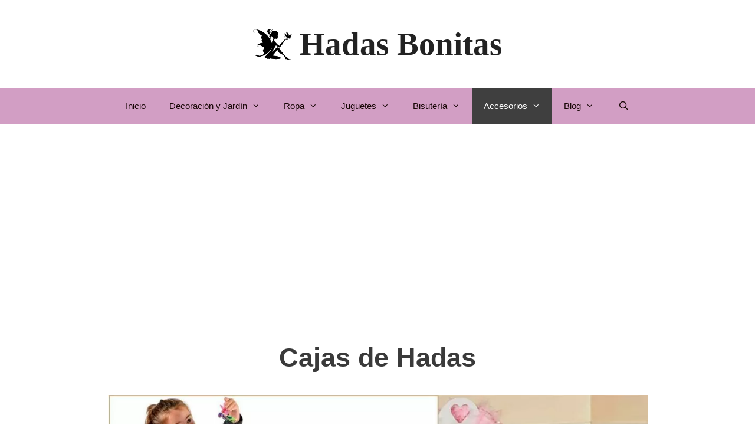

--- FILE ---
content_type: text/html; charset=UTF-8
request_url: https://hadasbonitas.com/cajas-de-hadas/
body_size: 11304
content:
<!DOCTYPE html><html lang="es"><head>  <script async src="https://www.googletagmanager.com/gtag/js?id=G-N83K5X92C9"></script> <script>window.dataLayer = window.dataLayer || [];
  function gtag(){dataLayer.push(arguments);}
  gtag('js', new Date());

  gtag('config', 'G-N83K5X92C9');</script> <script async src="https://pagead2.googlesyndication.com/pagead/js/adsbygoogle.js?client=ca-pub-6998140154747736"
     crossorigin="anonymous"></script> <meta charset="UTF-8"><meta http-equiv="X-UA-Compatible" content="IE=edge" /><link rel="profile" href="https://gmpg.org/xfn/11"><meta name='robots' content='index, follow, max-image-preview:large, max-snippet:-1, max-video-preview:-1' /><meta name="viewport" content="width=device-width, initial-scale=1"><link media="all" href="https://hadasbonitas.com/wp-content/cache/autoptimize/css/autoptimize_64180033ca5516d69c71ef3d9c7576f2.css" rel="stylesheet"><title>Cajas de Hadas | HADASBONITAS.COM</title><meta name="description" content="Descubre los NUEVOS diseños de Cajas de Hadas que te van a sorprender. Se la primera entre tus amigas en tenerlas ¡Mira!" /><link rel="canonical" href="https://hadasbonitas.com/cajas-de-hadas/" /><meta property="og:locale" content="es_ES" /><meta property="og:type" content="article" /><meta property="og:title" content="Cajas de Hadas | HADASBONITAS.COM" /><meta property="og:description" content="Descubre los NUEVOS diseños de Cajas de Hadas que te van a sorprender. Se la primera entre tus amigas en tenerlas ¡Mira!" /><meta property="og:url" content="https://hadasbonitas.com/cajas-de-hadas/" /><meta property="og:site_name" content="Hadas Bonitas" /><meta property="article:modified_time" content="2025-07-01T21:41:07+00:00" /><meta property="og:image" content="https://hadasbonitas.com/wp-content/uploads/2020/01/cajas-de-hadas.jpg" /><meta property="og:image:width" content="225" /><meta property="og:image:height" content="225" /><meta property="og:image:type" content="image/jpeg" /><meta name="twitter:card" content="summary_large_image" /><meta name="twitter:label1" content="Tiempo de lectura" /><meta name="twitter:data1" content="4 minutos" /> <script type="application/ld+json" class="yoast-schema-graph">{"@context":"https://schema.org","@graph":[{"@type":"WebPage","@id":"https://hadasbonitas.com/cajas-de-hadas/","url":"https://hadasbonitas.com/cajas-de-hadas/","name":"Cajas de Hadas | HADASBONITAS.COM","isPartOf":{"@id":"https://hadasbonitas.com/#website"},"primaryImageOfPage":{"@id":"https://hadasbonitas.com/cajas-de-hadas/#primaryimage"},"image":{"@id":"https://hadasbonitas.com/cajas-de-hadas/#primaryimage"},"thumbnailUrl":"https://hadasbonitas.com/wp-content/uploads/2020/01/cajas-de-hadas.jpg","datePublished":"2020-01-06T10:55:29+00:00","dateModified":"2025-07-01T21:41:07+00:00","description":"Descubre los NUEVOS diseños de Cajas de Hadas que te van a sorprender. Se la primera entre tus amigas en tenerlas ¡Mira!","breadcrumb":{"@id":"https://hadasbonitas.com/cajas-de-hadas/#breadcrumb"},"inLanguage":"es","potentialAction":[{"@type":"ReadAction","target":["https://hadasbonitas.com/cajas-de-hadas/"]}]},{"@type":"ImageObject","inLanguage":"es","@id":"https://hadasbonitas.com/cajas-de-hadas/#primaryimage","url":"https://hadasbonitas.com/wp-content/uploads/2020/01/cajas-de-hadas.jpg","contentUrl":"https://hadasbonitas.com/wp-content/uploads/2020/01/cajas-de-hadas.jpg","width":225,"height":225,"caption":"CAJAS Estas son las mágicas cajas de hadas que estabas esperando."},{"@type":"BreadcrumbList","@id":"https://hadasbonitas.com/cajas-de-hadas/#breadcrumb","itemListElement":[{"@type":"ListItem","position":1,"name":"Portada","item":"https://hadasbonitas.com/"},{"@type":"ListItem","position":2,"name":"Cajas de Hadas"}]},{"@type":"WebSite","@id":"https://hadasbonitas.com/#website","url":"https://hadasbonitas.com/","name":"Hadas Bonitas","description":"Tienda online de artículos con hadas","publisher":{"@id":"https://hadasbonitas.com/#organization"},"potentialAction":[{"@type":"SearchAction","target":{"@type":"EntryPoint","urlTemplate":"https://hadasbonitas.com/?s={search_term_string}"},"query-input":{"@type":"PropertyValueSpecification","valueRequired":true,"valueName":"search_term_string"}}],"inLanguage":"es"},{"@type":"Organization","@id":"https://hadasbonitas.com/#organization","name":"Hadas Bonitas","url":"https://hadasbonitas.com/","logo":{"@type":"ImageObject","inLanguage":"es","@id":"https://hadasbonitas.com/#/schema/logo/image/","url":"https://hadasbonitas.com/wp-content/uploads/2019/05/cropped-favicon-hadas-bonitas.png","contentUrl":"https://hadasbonitas.com/wp-content/uploads/2019/05/cropped-favicon-hadas-bonitas.png","width":512,"height":512,"caption":"Hadas Bonitas"},"image":{"@id":"https://hadasbonitas.com/#/schema/logo/image/"}}]}</script> <link href='https://fonts.gstatic.com' crossorigin='anonymous' rel='preconnect' /><link rel="alternate" type="application/rss+xml" title="Hadas Bonitas &raquo; Feed" href="https://hadasbonitas.com/feed/" /><link rel="alternate" type="application/rss+xml" title="Hadas Bonitas &raquo; Feed de los comentarios" href="https://hadasbonitas.com/comments/feed/" /><link rel="alternate" title="oEmbed (JSON)" type="application/json+oembed" href="https://hadasbonitas.com/wp-json/oembed/1.0/embed?url=https%3A%2F%2Fhadasbonitas.com%2Fcajas-de-hadas%2F" /><link rel="alternate" title="oEmbed (XML)" type="text/xml+oembed" href="https://hadasbonitas.com/wp-json/oembed/1.0/embed?url=https%3A%2F%2Fhadasbonitas.com%2Fcajas-de-hadas%2F&#038;format=xml" /><link rel="https://api.w.org/" href="https://hadasbonitas.com/wp-json/" /><link rel="alternate" title="JSON" type="application/json" href="https://hadasbonitas.com/wp-json/wp/v2/pages/555" /><link rel="EditURI" type="application/rsd+xml" title="RSD" href="https://hadasbonitas.com/xmlrpc.php?rsd" /><meta name="generator" content="WordPress 6.9" /><link rel='shortlink' href='https://hadasbonitas.com/?p=555' /> <script>document.createElement( "picture" );if(!window.HTMLPictureElement && document.addEventListener) {window.addEventListener("DOMContentLoaded", function() {var s = document.createElement("script");s.src = "https://hadasbonitas.com/wp-content/plugins/webp-express/js/picturefill.min.js";document.body.appendChild(s);});}</script><link rel="icon" href="https://hadasbonitas.com/wp-content/uploads/2019/05/cropped-favicon-hadas-bonitas-32x32.png" sizes="32x32" /><link rel="icon" href="https://hadasbonitas.com/wp-content/uploads/2019/05/cropped-favicon-hadas-bonitas-192x192.png" sizes="192x192" /><link rel="apple-touch-icon" href="https://hadasbonitas.com/wp-content/uploads/2019/05/cropped-favicon-hadas-bonitas-180x180.png" /><meta name="msapplication-TileImage" content="https://hadasbonitas.com/wp-content/uploads/2019/05/cropped-favicon-hadas-bonitas-270x270.png" /><meta name="google-site-verification" content="nw6lXJuP4oFnuZK26iWI6Zv8whn7gHg2vpoQwmKFIII" />  <script async src="https://www.googletagmanager.com/gtag/js?id=UA-83615752-4"></script> <script>window.dataLayer = window.dataLayer || [];
  function gtag(){dataLayer.push(arguments);}
  gtag('js', new Date());

  gtag('config', 'UA-83615752-4');</script> </head><body class="wp-singular page-template-default page page-id-555 wp-custom-logo wp-embed-responsive wp-theme-generatepress wp-child-theme-generatepress-child aawp-custom no-sidebar nav-below-header separate-containers fluid-header active-footer-widgets-0 nav-search-enabled nav-aligned-center header-aligned-center dropdown-hover featured-image-active" itemtype="https://schema.org/WebPage" itemscope> <a class="screen-reader-text skip-link" href="#content" title="Saltar al contenido">Saltar al contenido</a><header class="site-header" id="masthead" aria-label="Sitio"  itemtype="https://schema.org/WPHeader" itemscope><div class="inside-header grid-container grid-parent"><div class="site-branding-container"><div class="site-logo"> <a href="https://hadasbonitas.com/" rel="home"> <picture><source srcset="https://hadasbonitas.com/wp-content/uploads/2019/05/cropped-favicon-hadas-bonitas.png.webp" type="image/webp"><img class="header-image is-logo-image webpexpress-processed" alt="Hadas Bonitas" src="https://hadasbonitas.com/wp-content/uploads/2019/05/cropped-favicon-hadas-bonitas.png"></picture> </a></div><div class="site-branding"><p class="main-title" itemprop="headline"> <a href="https://hadasbonitas.com/" rel="home">Hadas Bonitas</a></p></div></div></div></header><nav class="main-navigation sub-menu-right" id="site-navigation" aria-label="Principal"  itemtype="https://schema.org/SiteNavigationElement" itemscope><div class="inside-navigation grid-container grid-parent"><form method="get" class="search-form navigation-search" action="https://hadasbonitas.com/"> <input type="search" class="search-field" value="" name="s" title="Buscar" /></form><div class="mobile-bar-items"> <span class="search-item"> <a aria-label="Abrir la barra de búsqueda" href="#"> </a> </span></div> <button class="menu-toggle" aria-controls="primary-menu" aria-expanded="false"> <span class="mobile-menu">Menú</span> </button><div id="primary-menu" class="main-nav"><ul id="menu-menu-1" class=" menu sf-menu"><li id="menu-item-9" class="menu-item menu-item-type-post_type menu-item-object-page menu-item-home menu-item-9"><a href="https://hadasbonitas.com/">Inicio</a></li><li id="menu-item-561" class="mega-menu mega-menu-col-4 menu-item menu-item-type-custom menu-item-object-custom menu-item-has-children menu-item-561"><a href="#">Decoración y Jardín<span role="presentation" class="dropdown-menu-toggle"></span></a><ul class="sub-menu"><li id="menu-item-566" class="menu-item menu-item-type-post_type menu-item-object-page menu-item-566"><a href="https://hadasbonitas.com/figuras-hadas/">Figuras de Hadas</a></li><li id="menu-item-567" class="menu-item menu-item-type-post_type menu-item-object-page menu-item-567"><a href="https://hadasbonitas.com/jardin-hadas/">Jardín de Hadas</a></li><li id="menu-item-565" class="menu-item menu-item-type-post_type menu-item-object-page menu-item-565"><a href="https://hadasbonitas.com/casas-hadas/">Casas de Hadas</a></li><li id="menu-item-568" class="menu-item menu-item-type-post_type menu-item-object-page menu-item-568"><a href="https://hadasbonitas.com/lamparas-de-hadas/">Lámparas de Hadas</a></li><li id="menu-item-596" class="menu-item menu-item-type-post_type menu-item-object-page menu-item-596"><a href="https://hadasbonitas.com/cojines-de-hadas/">Cojines de Hadas</a></li><li id="menu-item-618" class="menu-item menu-item-type-post_type menu-item-object-page menu-item-618"><a href="https://hadasbonitas.com/macetas-de-hadas/">Macetas de Hadas</a></li><li id="menu-item-652" class="menu-item menu-item-type-post_type menu-item-object-page menu-item-652"><a href="https://hadasbonitas.com/portavelas-de-hadas/">Portavelas de Hadas</a></li><li id="menu-item-662" class="menu-item menu-item-type-post_type menu-item-object-page menu-item-662"><a href="https://hadasbonitas.com/cortinas-de-hadas/">Cortinas de Hadas</a></li><li id="menu-item-837" class="menu-item menu-item-type-post_type menu-item-object-page menu-item-837"><a href="https://hadasbonitas.com/puertas-de-hadas/">Puertas de Hadas</a></li><li id="menu-item-989" class="menu-item menu-item-type-post_type menu-item-object-page menu-item-989"><a href="https://hadasbonitas.com/fuente-de-agua-decorativa-con-hadas/">Fuente de Agua Decorativa con Hadas</a></li><li id="menu-item-1028" class="menu-item menu-item-type-post_type menu-item-object-page menu-item-1028"><a href="https://hadasbonitas.com/poster-de-hadas/">Poster de Hadas</a></li><li id="menu-item-1133" class="menu-item menu-item-type-post_type menu-item-object-page menu-item-1133"><a href="https://hadasbonitas.com/vinilos-de-hadas/">Vinilos de Hadas para Niñas</a></li><li id="menu-item-1164" class="menu-item menu-item-type-post_type menu-item-object-page menu-item-1164"><a href="https://hadasbonitas.com/piezas-de-decoracion-de-hadas/">Piezas de Decoración de Hadas</a></li><li id="menu-item-1201" class="menu-item menu-item-type-post_type menu-item-object-page menu-item-1201"><a href="https://hadasbonitas.com/llaves-antiguas-de-hadas/">Llaves Antiguas de Hadas</a></li><li id="menu-item-1614" class="menu-item menu-item-type-post_type menu-item-object-page menu-item-1614"><a href="https://hadasbonitas.com/edredones-de-hadas-para-ninas/">Edredones de Hadas para Niñas</a></li></ul></li><li id="menu-item-559" class="mega-menu mega-menu-col-4 menu-item menu-item-type-custom menu-item-object-custom menu-item-has-children menu-item-559"><a href="#">Ropa<span role="presentation" class="dropdown-menu-toggle"></span></a><ul class="sub-menu"><li id="menu-item-571" class="menu-item menu-item-type-post_type menu-item-object-page menu-item-571"><a href="https://hadasbonitas.com/disfraz-de-hadas/">Disfraz de Hadas</a></li><li id="menu-item-572" class="menu-item menu-item-type-post_type menu-item-object-page menu-item-572"><a href="https://hadasbonitas.com/vestidos-hadas/">Vestidos de Hadas</a></li><li id="menu-item-570" class="menu-item menu-item-type-post_type menu-item-object-page menu-item-570"><a href="https://hadasbonitas.com/camisetas-hadas/">Camisetas de Hadas</a></li><li id="menu-item-569" class="menu-item menu-item-type-post_type menu-item-object-page menu-item-569"><a href="https://hadasbonitas.com/blusas-de-hadas/">Blusas de Hadas</a></li><li id="menu-item-749" class="menu-item menu-item-type-post_type menu-item-object-page menu-item-749"><a href="https://hadasbonitas.com/chal-de-hadas-alas-de-mariposa/">Chal de Hadas Alas de Mariposa</a></li><li id="menu-item-926" class="menu-item menu-item-type-post_type menu-item-object-page menu-item-926"><a href="https://hadasbonitas.com/zapatillas-de-hadas/">Zapatillas de Hadas</a></li><li id="menu-item-1228" class="menu-item menu-item-type-post_type menu-item-object-page menu-item-1228"><a href="https://hadasbonitas.com/albornoz-de-hadas-con-capucha-para-ninas/">Albornoz de Hadas con Capucha</a></li><li id="menu-item-1316" class="menu-item menu-item-type-post_type menu-item-object-page menu-item-1316"><a href="https://hadasbonitas.com/sudaderas-de-hadas-para-ninas/">Sudaderas de Hadas para Niñas</a></li><li id="menu-item-1342" class="menu-item menu-item-type-post_type menu-item-object-page menu-item-1342"><a href="https://hadasbonitas.com/gorras-y-gorros-de-hadas-para-ninas/">Gorras y Gorros de Hadas para Niñas</a></li></ul></li><li id="menu-item-563" class="mega-menu mega-menu-col-4 menu-item menu-item-type-custom menu-item-object-custom menu-item-has-children menu-item-563"><a href="#">Juguetes<span role="presentation" class="dropdown-menu-toggle"></span></a><ul class="sub-menu"><li id="menu-item-576" class="menu-item menu-item-type-post_type menu-item-object-page menu-item-576"><a href="https://hadasbonitas.com/winx-club/">Winx Club Muñecas</a></li><li id="menu-item-573" class="menu-item menu-item-type-post_type menu-item-object-page menu-item-573"><a href="https://hadasbonitas.com/hadas-de-disney/">Hadas Disney</a></li><li id="menu-item-575" class="menu-item menu-item-type-post_type menu-item-object-page menu-item-575"><a href="https://hadasbonitas.com/munecas-hadas/">Muñecas de Hadas</a></li><li id="menu-item-574" class="menu-item menu-item-type-post_type menu-item-object-page menu-item-574"><a href="https://hadasbonitas.com/juguetes-hadas/">Juguetes de Hadas</a></li><li id="menu-item-803" class="menu-item menu-item-type-post_type menu-item-object-page menu-item-803"><a href="https://hadasbonitas.com/pinypon-hadas/">Pinypon Hadas</a></li><li id="menu-item-883" class="menu-item menu-item-type-post_type menu-item-object-page menu-item-883"><a href="https://hadasbonitas.com/playmobil-hadas/">Playmobil Hadas</a></li><li id="menu-item-1101" class="menu-item menu-item-type-post_type menu-item-object-page menu-item-1101"><a href="https://hadasbonitas.com/rompecabezas-de-hadas/">Rompecabezas de Hadas</a></li><li id="menu-item-637" class="menu-item menu-item-type-post_type menu-item-object-post menu-item-637"><a href="https://hadasbonitas.com/barbie-dreamtopia-muneca-hada-alas-magicas-mattel-frb08/">Barbie Dreamtopia</a></li><li id="menu-item-1602" class="menu-item menu-item-type-post_type menu-item-object-page menu-item-1602"><a href="https://hadasbonitas.com/kit-de-pociones-de-hadas-para-ninas/">Kit de Pociones de Hadas para Niñas</a></li></ul></li><li id="menu-item-560" class="menu-item menu-item-type-custom menu-item-object-custom menu-item-has-children menu-item-560"><a href="#">Bisutería<span role="presentation" class="dropdown-menu-toggle"></span></a><ul class="sub-menu"><li id="menu-item-577" class="menu-item menu-item-type-post_type menu-item-object-page menu-item-577"><a href="https://hadasbonitas.com/anillos-hadas/">Anillos de Hadas para Niñas</a></li><li id="menu-item-578" class="menu-item menu-item-type-post_type menu-item-object-page menu-item-578"><a href="https://hadasbonitas.com/colgantes-hadas/">Colgantes de Hadas</a></li><li id="menu-item-579" class="menu-item menu-item-type-post_type menu-item-object-page menu-item-579"><a href="https://hadasbonitas.com/pendientes-hadas/">Pendientes de Hadas</a></li><li id="menu-item-580" class="menu-item menu-item-type-post_type menu-item-object-page menu-item-580"><a href="https://hadasbonitas.com/relojes-de-hadas/">Relojes de Hadas</a></li><li id="menu-item-1569" class="menu-item menu-item-type-post_type menu-item-object-page menu-item-1569"><a href="https://hadasbonitas.com/joyeros-de-hadas-antiguas-para-ninas/">Joyeros de Hadas Antiguas</a></li></ul></li><li id="menu-item-564" class="mega-menu mega-menu-col-4 menu-item menu-item-type-custom menu-item-object-custom current-menu-ancestor current-menu-parent menu-item-has-children menu-item-564"><a href="#">Accesorios<span role="presentation" class="dropdown-menu-toggle"></span></a><ul class="sub-menu"><li id="menu-item-721" class="menu-item menu-item-type-post_type menu-item-object-page menu-item-721"><a href="https://hadasbonitas.com/mochilas-de-hadas/">Mochilas de Hadas</a></li><li id="menu-item-587" class="menu-item menu-item-type-post_type menu-item-object-page menu-item-587"><a href="https://hadasbonitas.com/diademas-hadas/">Diademas de Hadas</a></li><li id="menu-item-583" class="menu-item menu-item-type-post_type menu-item-object-page menu-item-583"><a href="https://hadasbonitas.com/alas-hadas/">Alas de Hadas</a></li><li id="menu-item-589" class="menu-item menu-item-type-post_type menu-item-object-page menu-item-589"><a href="https://hadasbonitas.com/maquillaje-hada/">Maquillaje de Hada</a></li><li id="menu-item-594" class="menu-item menu-item-type-post_type menu-item-object-page menu-item-594"><a href="https://hadasbonitas.com/varitas-magicas/">Varita Mágica de Hadas para Niñas</a></li><li id="menu-item-588" class="menu-item menu-item-type-post_type menu-item-object-page menu-item-588"><a href="https://hadasbonitas.com/llaveros-de-hadas/">Llaveros de Hadas</a></li><li id="menu-item-582" class="menu-item menu-item-type-post_type menu-item-object-page menu-item-582"><a href="https://hadasbonitas.com/cuadernos-de-hadas/">Cuadernos de Hadas</a></li><li id="menu-item-581" class="menu-item menu-item-type-post_type menu-item-object-page menu-item-581"><a href="https://hadasbonitas.com/boligrafo-de-hadas/">Boligrafo de Hadas</a></li><li id="menu-item-591" class="menu-item menu-item-type-post_type menu-item-object-page menu-item-591"><a href="https://hadasbonitas.com/pegatinas-hadas/">Pegatinas de Hadas para Niñas</a></li><li id="menu-item-593" class="menu-item menu-item-type-post_type menu-item-object-page menu-item-593"><a href="https://hadasbonitas.com/toallas-con-hadas/">Toallas con Hadas</a></li><li id="menu-item-586" class="menu-item menu-item-type-post_type menu-item-object-page menu-item-586"><a href="https://hadasbonitas.com/cuentos-hadas/">Cuentos de Hadas para Niñas</a></li><li id="menu-item-585" class="menu-item menu-item-type-post_type menu-item-object-page current-menu-item page_item page-item-555 current_page_item menu-item-585"><a href="https://hadasbonitas.com/cajas-de-hadas/" aria-current="page">Cajas de Hadas</a></li><li id="menu-item-590" class="menu-item menu-item-type-post_type menu-item-object-page menu-item-590"><a href="https://hadasbonitas.com/moldes-de-hadas/">Moldes de Hadas</a></li><li id="menu-item-592" class="menu-item menu-item-type-post_type menu-item-object-page menu-item-592"><a href="https://hadasbonitas.com/tazas-de-hadas/">Tazas de Hadas</a></li><li id="menu-item-584" class="menu-item menu-item-type-post_type menu-item-object-page menu-item-584"><a href="https://hadasbonitas.com/bola-de-nieve-con-hadas/">Bola de Nieve con Hadas</a></li><li id="menu-item-630" class="menu-item menu-item-type-post_type menu-item-object-page menu-item-630"><a href="https://hadasbonitas.com/orejas-de-hadas/">Orejas de Hadas</a></li><li id="menu-item-697" class="menu-item menu-item-type-post_type menu-item-object-page menu-item-697"><a href="https://hadasbonitas.com/fundas-movil-hadas/">Fundas Móvil Hadas</a></li><li id="menu-item-1255" class="menu-item menu-item-type-post_type menu-item-object-page menu-item-1255"><a href="https://hadasbonitas.com/pelucas-de-hadas-para-ninas/">Pelucas de Hadas</a></li><li id="menu-item-1281" class="menu-item menu-item-type-post_type menu-item-object-page menu-item-1281"><a href="https://hadasbonitas.com/pestanas-postizas-de-hadas-para-ninas/">Pestañas Postizas de Hadas</a></li><li id="menu-item-1361" class="menu-item menu-item-type-post_type menu-item-object-page menu-item-1361"><a href="https://hadasbonitas.com/estuches-de-hadas-para-ninas/">Estuches de Hadas para Niñas</a></li><li id="menu-item-1396" class="menu-item menu-item-type-post_type menu-item-object-page menu-item-1396"><a href="https://hadasbonitas.com/botellas-de-agua-con-hadas-para-ninas/">Botellas de Agua con Hadas</a></li><li id="menu-item-1415" class="menu-item menu-item-type-post_type menu-item-object-page menu-item-1415"><a href="https://hadasbonitas.com/billeteras-de-hadas-para-ninas/">Billeteras de Hadas para Niñas</a></li><li id="menu-item-1435" class="menu-item menu-item-type-post_type menu-item-object-page menu-item-1435"><a href="https://hadasbonitas.com/agendas-de-hadas-para-ninas/">Agendas de Hadas para Niñas</a></li><li id="menu-item-1444" class="menu-item menu-item-type-post_type menu-item-object-page menu-item-1444"><a href="https://hadasbonitas.com/papeleria-de-hadas-para-ninas/">Papelería de Hadas para Niñas</a></li><li id="menu-item-1546" class="menu-item menu-item-type-post_type menu-item-object-page menu-item-1546"><a href="https://hadasbonitas.com/almohadilla-cinturon-de-seguridad-para-ninas-de-hadas/">Almohadilla Cinturón de Seguridad</a></li><li id="menu-item-1584" class="menu-item menu-item-type-post_type menu-item-object-page menu-item-1584"><a href="https://hadasbonitas.com/libretas-de-hadas-para-ninas/">Libretas de Hadas para Niñas</a></li></ul></li><li id="menu-item-434" class="menu-item menu-item-type-custom menu-item-object-custom menu-item-has-children menu-item-434"><a href="#">Blog<span role="presentation" class="dropdown-menu-toggle"></span></a><ul class="sub-menu"><li id="menu-item-436" class="menu-item menu-item-type-post_type menu-item-object-post menu-item-436"><a href="https://hadasbonitas.com/leyenda-de-hadas/">Leyenda de Hadas</a></li><li id="menu-item-435" class="menu-item menu-item-type-post_type menu-item-object-post menu-item-435"><a href="https://hadasbonitas.com/las-hadas-existen/">Las Hadas Existen</a></li><li id="menu-item-504" class="menu-item menu-item-type-post_type menu-item-object-post menu-item-504"><a href="https://hadasbonitas.com/como-atraer-hadas/">Cómo Atraer Hadas</a></li><li id="menu-item-247" class="menu-item menu-item-type-post_type menu-item-object-page menu-item-247"><a href="https://hadasbonitas.com/cosas-de-hadas/">Cosas de Hadas</a></li><li id="menu-item-1068" class="menu-item menu-item-type-post_type menu-item-object-post menu-item-1068"><a href="https://hadasbonitas.com/cuentos-de-hadas-y-unicornios/">Cuentos de Hadas y Unicornios</a></li><li id="menu-item-1462" class="menu-item menu-item-type-post_type menu-item-object-post menu-item-1462"><a href="https://hadasbonitas.com/el-hada-de-las-flores-y-el-duende-travieso/">El Hada de las flores y el Duende travieso</a></li></ul></li><li class="search-item menu-item-align-right"><a aria-label="Abrir la barra de búsqueda" href="#"></a></li></ul></div></div></nav><div class="featured-image page-header-image grid-container grid-parent"> <picture><source srcset="https://hadasbonitas.com/wp-content/uploads/2020/01/cajas-de-hadas.jpg.webp 225w, https://hadasbonitas.com/wp-content/uploads/2020/01/cajas-de-hadas-150x150.jpg.webp 150w" sizes="(max-width: 225px) 100vw, 225px" type="image/webp"><img width="225" height="225" src="https://hadasbonitas.com/wp-content/uploads/2020/01/cajas-de-hadas.jpg" class="attachment-full size-full wp-post-image webpexpress-processed" alt="cajas de hadas" itemprop="image" decoding="async" fetchpriority="high" srcset="https://hadasbonitas.com/wp-content/uploads/2020/01/cajas-de-hadas.jpg 225w, https://hadasbonitas.com/wp-content/uploads/2020/01/cajas-de-hadas-150x150.jpg 150w" sizes="(max-width: 225px) 100vw, 225px"></picture></div><div id="page" class="hfeed site grid-container container grid-parent"><div id="content" class="site-content"><div class="content-area grid-parent mobile-grid-100 grid-100 tablet-grid-100" id="primary"><main class="site-main" id="main"><article id="post-555" class="post-555 page type-page status-publish has-post-thumbnail" itemtype="https://schema.org/CreativeWork" itemscope><div class="inside-article"><header class="entry-header"><h1 class="entry-title" itemprop="headline">Cajas de Hadas</h1></header><div class="entry-content" itemprop="text"><figure class="wp-block-image size-large"><picture><source srcset="https://hadasbonitas.com/wp-content/uploads/2020/10/cajas-de-hadas-musicales-1024x395.jpg.webp 1024w, https://hadasbonitas.com/wp-content/uploads/2020/10/cajas-de-hadas-musicales-300x116.jpg.webp 300w, https://hadasbonitas.com/wp-content/uploads/2020/10/cajas-de-hadas-musicales-768x296.jpg.webp 768w, https://hadasbonitas.com/wp-content/uploads/2020/10/cajas-de-hadas-musicales.jpg.webp 1213w" sizes="(max-width: 1024px) 100vw, 1024px" type="image/webp"><img decoding="async" width="1024" height="395" src="https://hadasbonitas.com/wp-content/uploads/2020/10/cajas-de-hadas-musicales-1024x395.jpg" alt="cajas de hadas musicales" class="wp-image-792 webpexpress-processed" srcset="https://hadasbonitas.com/wp-content/uploads/2020/10/cajas-de-hadas-musicales-1024x395.jpg 1024w, https://hadasbonitas.com/wp-content/uploads/2020/10/cajas-de-hadas-musicales-300x116.jpg 300w, https://hadasbonitas.com/wp-content/uploads/2020/10/cajas-de-hadas-musicales-768x296.jpg 768w, https://hadasbonitas.com/wp-content/uploads/2020/10/cajas-de-hadas-musicales.jpg 1213w" sizes="(max-width: 1024px) 100vw, 1024px"></picture></figure><p style="font-size:18px">Las cajas de hadas abarcan un sinfín de posibilidades para que puedas coleccionar en casa, y es un <strong>excelente regalo para todas las fans</strong> de nuestras hadas bonitas. <strong>¡Encuentra la tuya!</strong></p><div class="aawp"><div class="aawp-grid aawp-grid--col-3"><div class="aawp-grid__item"><div class="aawp-product aawp-product--vertical"  data-aawp-product-id="B01MQ3UJ39" data-aawp-product-title="Caja de Deseos de Hadas" data-aawp-geotargeting="true"> <a class="aawp-product__image--link aawp-product__image"
 href="https://www.amazon.es/dp/B01MQ3UJ39?tag=hadasbonitas-21&linkCode=ogi&th=1&psc=1" title="Caja de Deseos de Hadas" rel="nofollow noopener sponsored" target="_blank"> <img decoding="async" class="aawp-product__image" src="https://m.media-amazon.com/images/I/21nxgdZZuLL.jpg" alt="Caja de Deseos de Hadas"  /> </a><div class="aawp-product__content"> <a class="aawp-product__title" href="https://www.amazon.es/dp/B01MQ3UJ39?tag=hadasbonitas-21&linkCode=ogi&th=1&psc=1" title="Caja de Deseos de Hadas" rel="nofollow noopener sponsored" target="_blank"> Caja de Deseos de Hadas </a><div class="aawp-product__meta"> <a class="aawp-star-rating aawp-star-rating--small aawp-star-rating--v2" href="https://www.amazon.es/product-reviews/B01MQ3UJ39?tag=hadasbonitas-21" title="Opiniones en Amazon" rel="nofollow noopener sponsored" target="_blank"><span style="width: 70%;"></span></a> <span class="aawp-product__reviews">(2)</span></div></div><div class="aawp-product__footer"><div class="aawp-product__pricing"> <span class="aawp-product__price aawp-product__price--current">10,99 EUR</span></div> <a class="aawp-button aawp-button--buy aawp-button aawp-button--amazon aawp-button--icon aawp-button--icon-amazon-black" href="https://www.amazon.es/dp/B01MQ3UJ39?tag=hadasbonitas-21&#038;linkCode=ogi&#038;th=1&#038;psc=1" title="Comprar en Amazon" target="_blank" rel="nofollow noopener sponsored">Comprar en Amazon</a></div></div></div><div class="aawp-grid__item"><div class="aawp-product aawp-product--vertical"  data-aawp-product-id="B01DYY7OXO" data-aawp-product-title="Jewelkeeper - Caja de Música para Joyas con Hada Estrellada Azul y Blanca - Melodía del Lago de los Cisnes" data-aawp-geotargeting="true"> <a class="aawp-product__image--link aawp-product__image"
 href="https://www.amazon.es/dp/B01DYY7OXO?tag=hadasbonitas-21&linkCode=ogi&th=1&psc=1" title="Jewelkeeper - Caja de Música para Joyas, con Hada Estrellada Azul y Blanca - Melodía del Lago..." rel="nofollow noopener sponsored" target="_blank"> <img decoding="async" class="aawp-product__image" src="https://m.media-amazon.com/images/I/5185jkksPgL.jpg" alt="Jewelkeeper - Caja de Música para Joyas, con Hada Estrellada Azul y Blanca - Melodía del Lago..."  /> </a><div class="aawp-product__content"> <a class="aawp-product__title" href="https://www.amazon.es/dp/B01DYY7OXO?tag=hadasbonitas-21&linkCode=ogi&th=1&psc=1" title="Jewelkeeper - Caja de Música para Joyas, con Hada Estrellada Azul y Blanca - Melodía del Lago..." rel="nofollow noopener sponsored" target="_blank"> Jewelkeeper - Caja de Música para Joyas, con Hada... </a><div class="aawp-product__meta"> <a class="aawp-check-prime" href="https://www.amazon.es/gp/prime/?tag=hadasbonitas-21" title="Amazon Prime" rel="nofollow noopener sponsored" target="_blank"></a></div></div><div class="aawp-product__footer"><div class="aawp-product__pricing"> <span class="aawp-product__price aawp-product__price--current">19,99 EUR</span></div> <a class="aawp-button aawp-button--buy aawp-button aawp-button--amazon aawp-button--icon aawp-button--icon-amazon-black" href="https://www.amazon.es/dp/B01DYY7OXO?tag=hadasbonitas-21&#038;linkCode=ogi&#038;th=1&#038;psc=1" title="Comprar en Amazon" target="_blank" rel="nofollow noopener sponsored">Comprar en Amazon</a></div></div></div><div class="aawp-grid__item"><div class="aawp-product aawp-product--vertical"  data-aawp-product-id="B01608M6HA" data-aawp-product-title="PLAYMOBIL Hada 5381 Multicolor" data-aawp-geotargeting="true"> <a class="aawp-product__image--link aawp-product__image"
 href="https://www.amazon.es/dp/B01608M6HA?tag=hadasbonitas-21&linkCode=ogi&th=1&psc=1" title="PLAYMOBIL Hada 5381, Multicolor" rel="nofollow noopener sponsored" target="_blank"> <img decoding="async" class="aawp-product__image" src="https://m.media-amazon.com/images/I/41Rnr2LK8zL.jpg" alt="PLAYMOBIL Hada 5381, Multicolor"  /> </a><div class="aawp-product__content"> <a class="aawp-product__title" href="https://www.amazon.es/dp/B01608M6HA?tag=hadasbonitas-21&linkCode=ogi&th=1&psc=1" title="PLAYMOBIL Hada 5381, Multicolor" rel="nofollow noopener sponsored" target="_blank"> PLAYMOBIL Hada 5381, Multicolor </a><div class="aawp-product__meta"></div></div><div class="aawp-product__footer"><div class="aawp-product__pricing"> <span class="aawp-product__price aawp-product__price--current">17,00 EUR</span></div> <a class="aawp-button aawp-button--buy aawp-button aawp-button--amazon aawp-button--icon aawp-button--icon-amazon-black" href="https://www.amazon.es/dp/B01608M6HA?tag=hadasbonitas-21&#038;linkCode=ogi&#038;th=1&#038;psc=1" title="Comprar en Amazon" target="_blank" rel="nofollow noopener sponsored">Comprar en Amazon</a></div></div></div><div class="aawp-grid__item"><div class="aawp-product aawp-product--vertical"  data-aawp-product-id="B071ZJ71X2" data-aawp-product-title="Pinypon Cubo Mix Is MAX Edición Limitada de Superhéroes  Famosa 700013570   color/modelo surtido" data-aawp-geotargeting="true"> <a class="aawp-product__image--link aawp-product__image"
 href="https://www.amazon.es/dp/B071ZJ71X2?tag=hadasbonitas-21&linkCode=ogi&th=1&psc=1" title="Pinypon Cubo Mix Is MAX Edición Limitada de Superhéroes (Famosa 700013570) , color/modelo..." rel="nofollow noopener sponsored" target="_blank"> <img decoding="async" class="aawp-product__image" src="https://m.media-amazon.com/images/I/5122te6FOdL.jpg" alt="Pinypon Cubo Mix Is MAX Edición Limitada de Superhéroes (Famosa 700013570) , color/modelo..."  /> </a><div class="aawp-product__content"> <a class="aawp-product__title" href="https://www.amazon.es/dp/B071ZJ71X2?tag=hadasbonitas-21&linkCode=ogi&th=1&psc=1" title="Pinypon Cubo Mix Is MAX Edición Limitada de Superhéroes (Famosa 700013570) , color/modelo..." rel="nofollow noopener sponsored" target="_blank"> Pinypon Cubo Mix Is MAX Edición Limitada de... </a><div class="aawp-product__meta"></div></div><div class="aawp-product__footer"><div class="aawp-product__pricing"> <span class="aawp-product__price aawp-product__price--current"></span></div> <a class="aawp-button aawp-button--buy aawp-button aawp-button--amazon aawp-button--icon aawp-button--icon-amazon-black" href="https://www.amazon.es/dp/B071ZJ71X2?tag=hadasbonitas-21&#038;linkCode=ogi&#038;th=1&#038;psc=1" title="Comprar en Amazon" target="_blank" rel="nofollow noopener sponsored">Comprar en Amazon</a></div></div></div><div class="aawp-grid__item"><div class="aawp-product aawp-product--vertical"  data-aawp-product-id="B001W8224Q" data-aawp-product-title="Trousselier - Caja de música para bebé  S60615" data-aawp-geotargeting="true"> <a class="aawp-product__image--link aawp-product__image"
 href="https://www.amazon.es/dp/B001W8224Q?tag=hadasbonitas-21&linkCode=ogi&th=1&psc=1" title="Trousselier - Caja de música para bebé (S60615)" rel="nofollow noopener sponsored" target="_blank"> <img decoding="async" class="aawp-product__image" src="https://m.media-amazon.com/images/I/41pFHjGt3DL.jpg" alt="Trousselier - Caja de música para bebé (S60615)"  /> </a><div class="aawp-product__content"> <a class="aawp-product__title" href="https://www.amazon.es/dp/B001W8224Q?tag=hadasbonitas-21&linkCode=ogi&th=1&psc=1" title="Trousselier - Caja de música para bebé (S60615)" rel="nofollow noopener sponsored" target="_blank"> Trousselier - Caja de música para bebé (S60615) </a><div class="aawp-product__meta"> <a class="aawp-check-prime" href="https://www.amazon.es/gp/prime/?tag=hadasbonitas-21" title="Amazon Prime" rel="nofollow noopener sponsored" target="_blank"></a></div></div><div class="aawp-product__footer"><div class="aawp-product__pricing"> <span class="aawp-product__price aawp-product__price--current">30,33 EUR</span></div> <a class="aawp-button aawp-button--buy aawp-button aawp-button--amazon aawp-button--icon aawp-button--icon-amazon-black" href="https://www.amazon.es/dp/B001W8224Q?tag=hadasbonitas-21&#038;linkCode=ogi&#038;th=1&#038;psc=1" title="Comprar en Amazon" target="_blank" rel="nofollow noopener sponsored">Comprar en Amazon</a></div></div></div><div class="aawp-grid__item"><div class="aawp-product aawp-product--vertical"  data-aawp-product-id="B01JLTWEIQ" data-aawp-product-title="Finether-Joyero Bloqueable（Caja de joyas,Estuche Rectangular para Guardar Joyas,Pendientes,Anillos y Collares Espejo y Cajones,Textura deDiamante,Tapa Elevable,） Negro" data-aawp-geotargeting="true"> <a class="aawp-product__image--link aawp-product__image"
 href="https://www.amazon.es/dp/B01JLTWEIQ?tag=hadasbonitas-21&linkCode=ogi&th=1&psc=1" title="Finether-Joyero Bloqueable（Caja de joyas,Estuche Rectangular para Guardar..." rel="nofollow noopener sponsored" target="_blank"> <img decoding="async" class="aawp-product__image" src="https://m.media-amazon.com/images/I/51ypUm-MN9L.jpg" alt="Finether-Joyero Bloqueable（Caja de joyas,Estuche Rectangular para Guardar..."  /> </a><div class="aawp-product__content"> <a class="aawp-product__title" href="https://www.amazon.es/dp/B01JLTWEIQ?tag=hadasbonitas-21&linkCode=ogi&th=1&psc=1" title="Finether-Joyero Bloqueable（Caja de joyas,Estuche Rectangular para Guardar..." rel="nofollow noopener sponsored" target="_blank"> Finether-Joyero Bloqueable（Caja de joyas,Estuche... </a><div class="aawp-product__meta"></div></div><div class="aawp-product__footer"><div class="aawp-product__pricing"> <span class="aawp-product__price aawp-product__price--current"></span></div> <a class="aawp-button aawp-button--buy aawp-button aawp-button--amazon aawp-button--icon aawp-button--icon-amazon-black" href="https://www.amazon.es/dp/B01JLTWEIQ?tag=hadasbonitas-21&#038;linkCode=ogi&#038;th=1&#038;psc=1" title="Comprar en Amazon" target="_blank" rel="nofollow noopener sponsored">Comprar en Amazon</a></div></div></div><div class="aawp-grid__item"><div class="aawp-product aawp-product--vertical"  data-aawp-product-id="B07F115M6M" data-aawp-product-title="Jewelkeeper - Joyero Musical con Unicornio y Arcoíris con 3 Cajones Extraíbles - Melodía The Unicorn" data-aawp-geotargeting="true"> <a class="aawp-product__image--link aawp-product__image"
 href="https://www.amazon.es/dp/B07F115M6M?tag=hadasbonitas-21&linkCode=ogi&th=1&psc=1" title="Jewelkeeper - Joyero Musical con Unicornio y Arcoíris, con 3 Cajones Extraíbles - Melodía..." rel="nofollow noopener sponsored" target="_blank"> <img decoding="async" class="aawp-product__image" src="https://m.media-amazon.com/images/I/41Eo+WDfPJL.jpg" alt="Jewelkeeper - Joyero Musical con Unicornio y Arcoíris, con 3 Cajones Extraíbles - Melodía..."  /> </a><div class="aawp-product__content"> <a class="aawp-product__title" href="https://www.amazon.es/dp/B07F115M6M?tag=hadasbonitas-21&linkCode=ogi&th=1&psc=1" title="Jewelkeeper - Joyero Musical con Unicornio y Arcoíris, con 3 Cajones Extraíbles - Melodía..." rel="nofollow noopener sponsored" target="_blank"> Jewelkeeper - Joyero Musical con Unicornio y... </a><div class="aawp-product__meta"></div></div><div class="aawp-product__footer"><div class="aawp-product__pricing"> <span class="aawp-product__price aawp-product__price--current"></span></div> <a class="aawp-button aawp-button--buy aawp-button aawp-button--amazon aawp-button--icon aawp-button--icon-amazon-black" href="https://www.amazon.es/dp/B07F115M6M?tag=hadasbonitas-21&#038;linkCode=ogi&#038;th=1&#038;psc=1" title="Comprar en Amazon" target="_blank" rel="nofollow noopener sponsored">Comprar en Amazon</a></div></div></div><div class="aawp-grid__item"><div class="aawp-product aawp-product--vertical"  data-aawp-product-id="B082539CP8" data-aawp-product-title="Hokaime Joyero Musical Joyero Musical de Madera de Cuento de Hadas Joyero Musical con cajón Regalo de cumpleaños para niña Rosa" data-aawp-geotargeting="true"> <a class="aawp-product__image--link aawp-product__image"
 href="https://www.amazon.es/dp/B082539CP8?tag=hadasbonitas-21&linkCode=ogi&th=1&psc=1" title="Hokaime Joyero Musical, Joyero Musical de Madera de Cuento de Hadas, Joyero Musical con cajón,..." rel="nofollow noopener sponsored" target="_blank"> <img decoding="async" class="aawp-product__image" src="https://m.media-amazon.com/images/I/51VLJAgbUUL.jpg" alt="Hokaime Joyero Musical, Joyero Musical de Madera de Cuento de Hadas, Joyero Musical con cajón,..."  /> </a><div class="aawp-product__content"> <a class="aawp-product__title" href="https://www.amazon.es/dp/B082539CP8?tag=hadasbonitas-21&linkCode=ogi&th=1&psc=1" title="Hokaime Joyero Musical, Joyero Musical de Madera de Cuento de Hadas, Joyero Musical con cajón,..." rel="nofollow noopener sponsored" target="_blank"> Hokaime Joyero Musical, Joyero Musical de Madera... </a><div class="aawp-product__meta"></div></div><div class="aawp-product__footer"><div class="aawp-product__pricing"> <span class="aawp-product__price aawp-product__price--current"></span></div> <a class="aawp-button aawp-button--buy aawp-button aawp-button--amazon aawp-button--icon aawp-button--icon-amazon-black" href="https://www.amazon.es/dp/B082539CP8?tag=hadasbonitas-21&#038;linkCode=ogi&#038;th=1&#038;psc=1" title="Comprar en Amazon" target="_blank" rel="nofollow noopener sponsored">Comprar en Amazon</a></div></div></div></div></div><h2 class="wp-block-heading has-text-align-left"><strong>¿Por qué comprar cajas de hadas? </strong></h2><p style="font-size:18px">Si quieres quedar bien con una niña el mejor regalo es una caja de hadas musicales, en nuestra tienda online <strong>HADASBONITAS.COM</strong> vas a encontrar las ultimas exclusividades y nuevos diseños de estos encantadores joyeros musicales infantiles.</p><p style="font-size:18px">En nuestros extensos catálogos podrás encontrar cajas de hadas musicales, cajas de deseos de hadas, caja de juguete de hadas, caja de regalo de hadas, joyero de hadas, caja hada de los dientes de leche, caja playmobil hadas, y muchas más sorpresas.</p><p style="font-size:18px"><strong>Diseñadas y pintadas por verdaderos artesanos</strong> le dan un toque etéreo y sutil, a estas cajas de hadas que son muy bonitas para coleccionar y atesorar todas tus pertenencias importantes.</p><p style="font-size:18px">Decorados con bonitas ilustraciones, imágenes y purpurina, para que puedas guardar todas tus joyas de hadas en sus compartimentos mágicos, además podrás <strong>disfrutar de una preciosa melodía al abrirla.</strong></p><div class="aawp"><div class="aawp-product aawp-product--horizontal"  data-aawp-product-id="B00DYU56KM" data-aawp-product-title="Lucy Locket - Joyero Musical con «Hadas» para niños - Caja de música para niños de Color Rosa Brillante con asa de Cuentas." data-aawp-geotargeting="true"><div class="aawp-product__thumb"> <a class="aawp-product__image-link"
 href="https://www.amazon.es/dp/B00DYU56KM?tag=hadasbonitas-21&linkCode=ogi&th=1&psc=1" title="Lucy Locket - Joyero Musical con «Hadas» para niños - Caja de música para niños de Color..." rel="nofollow noopener sponsored" target="_blank"> <img decoding="async" class="aawp-product__image" src="https://m.media-amazon.com/images/I/41dqCmpVdhL.jpg" alt="Lucy Locket - Joyero Musical con «Hadas» para niños - Caja de música para niños de Color..."  /> </a></div><div class="aawp-product__content"> <a class="aawp-product__title" href="https://www.amazon.es/dp/B00DYU56KM?tag=hadasbonitas-21&linkCode=ogi&th=1&psc=1" title="Lucy Locket - Joyero Musical con «Hadas» para niños - Caja de música para niños de Color..." rel="nofollow noopener sponsored" target="_blank"> Lucy Locket - Joyero Musical con «Hadas» para niños - Caja de música para niños de Color... </a><div class="aawp-product__description"><ul><li>ENCANTADOR JOYERO MUSICAL INFANTIL. Este precioso joyero musical con hadas es un regalo fabuloso para niñas y niños. Dimensiones: 14,5 cm x 10 cm x 12...</li><li>CON BONITAS ILUSTRACIONES DE CUENTOS DE HADAS Y DECORACIONES DE PURPURINA Y JOYAS. El exterior de esta preciosa caja de música para niñas y niños se ha...</li><li>REPRODUCE «EL DANUBIO AZUL»: Da cuerda a la llave de la parte posterior de este precioso joyero con hadas, abre la tapa y sonará la bonita melodía de...</li><li>CON UNA PRECIOSA HADA QUE DA VUELTAS EN EL INTERIOR. El interior de esta caja musical tiene un suave forro para proteger las joyas, así como una preciosa...</li><li>DOS COMPARTIMENTOS SEPARADOS PARA JOYAS. Dispone de dos compartimentos para joyas: uno en la parte superior, perfecto para joyas pequeñas, como anillos o...</li></ul></div></div><div class="aawp-product__footer"><div class="aawp-product__pricing"> <span class="aawp-product__price aawp-product__price--current"></span></div> <a class="aawp-button aawp-button--buy aawp-button aawp-button--amazon aawp-button--icon aawp-button--icon-amazon-black" href="https://www.amazon.es/dp/B00DYU56KM?tag=hadasbonitas-21&#038;linkCode=ogi&#038;th=1&#038;psc=1" title="Comprar en Amazon" target="_blank" rel="nofollow noopener sponsored">Comprar en Amazon</a></div></div></div><p style="font-size:18px">En la caja musical cuento de hadas podrás darle cuerda y la dulce hada comenzará a bailar, tiene su espejo y espacio suficiente para guardar anillos, colgantes, pendientes de hadas, <strong>toda niña quedará maravillada y encantada, </strong>es un verdadero regalo que tiene un éxito asegurado.</p><h2 class="wp-block-heading"><strong>Cajas de hadas originales</strong></h2><p style="font-size:18px">Además de originales puedes encontrar cajas de hadas grandes como así también pequeñas para que puedas <strong>atesorar todas tus joyas,</strong> diarios y contenidos que necesites proteger.</p><p style="font-size:18px">Otro presente que puedes hacer para un baby showers, nacimientos, bautizos y cumpleaños es una caja de dientes de leche, que viene con una carta del hada de los dientes.</p><p style="font-size:18px">Los primeros años en la vida de un niño ocurren grandes acontecimientos, y uno de los más importantes es la <strong>caída de los primeros dientes.</strong></p><p style="font-size:18px">Ahora los peques podrás guardar y coleccionar sus pequeños dientesitos, colocarlos en la caja de hadas de dientes de leche, y con una pinza podrán sacarlos, guardarlos y mantenerlos en el recipiente de recuerdo.</p><div class="aawp"><div class="aawp-product aawp-product--horizontal"  data-aawp-product-id="B0758BMXYW" data-aawp-product-title="Amazy Caja para dientes de leche  Pequeña | Rosa  Incl pinza y carta del Hada de los Dientes – Recipiente de madera para dientes de leche" data-aawp-geotargeting="true"><div class="aawp-product__thumb"> <a class="aawp-product__image-link"
 href="https://www.amazon.es/dp/B0758BMXYW?tag=hadasbonitas-21&linkCode=ogi&th=1&psc=1" title="Amazy Caja para dientes de leche (Pequeña | Rosa) Incl. pinza y carta del Hada de los Dientes..." rel="nofollow noopener sponsored" target="_blank"> <img decoding="async" class="aawp-product__image" src="https://m.media-amazon.com/images/I/41h5MD51QwL.jpg" alt="Amazy Caja para dientes de leche (Pequeña | Rosa) Incl. pinza y carta del Hada de los Dientes..."  /> </a></div><div class="aawp-product__content"> <a class="aawp-product__title" href="https://www.amazon.es/dp/B0758BMXYW?tag=hadasbonitas-21&linkCode=ogi&th=1&psc=1" title="Amazy Caja para dientes de leche (Pequeña | Rosa) Incl. pinza y carta del Hada de los Dientes..." rel="nofollow noopener sponsored" target="_blank"> Amazy Caja para dientes de leche (Pequeña | Rosa) Incl. pinza y carta del Hada de los Dientes... </a><div class="aawp-product__description"><ul><li>Cajita de madera para guardar dientes de leche</li><li>Incluye una pinza y una bonita Carta del Hada de los Dientes para el primer diente de leche</li><li>Hermoso regalo para baby shower, nacimiento o bautizo, o para la primera visita al dentista</li><li>Para niños y niñas a partir de 5 años</li><li>Caja de madera en color rosa suave - Dimensiones: Ø 4 cm, 5 cm de alto</li></ul></div></div><div class="aawp-product__footer"><div class="aawp-product__pricing"> <span class="aawp-product__price aawp-product__price--current">11,99 EUR</span> <a class="aawp-check-prime" href="https://www.amazon.es/gp/prime/?tag=hadasbonitas-21" title="Amazon Prime" rel="nofollow noopener sponsored" target="_blank"></a></div> <a class="aawp-button aawp-button--buy aawp-button aawp-button--amazon aawp-button--icon aawp-button--icon-amazon-black" href="https://www.amazon.es/dp/B0758BMXYW?tag=hadasbonitas-21&#038;linkCode=ogi&#038;th=1&#038;psc=1" title="Comprar en Amazon" target="_blank" rel="nofollow noopener sponsored">Comprar en Amazon</a></div></div></div><p style="font-size:18px">Para almacenar todas tus pertenencias y juguetes podrás hacerlo con una divertida caja de hadas playmobil, viene con divisiones para poder guardar tus juguetes de hadas y todo tipo de accesorios.</p><p style="font-size:18px">Esta caja con compartimentos adicionales <strong>enseñan a los niños a mantener ordenados sus juguetes</strong> en un solo lugar, además tiene el sello de calidad de Playmobil. Esta caja viene con llamativos colores y adorables imágenes de hadas.</p><p >No products found.</p><p style="font-size:18px">Todas las niñas piden sus deseos, y saben bien que <strong>las hadas bonitas se los cumplen. </strong>Ahora podrás pedir tu deseo y dejarlo guardado en un precioso cofre de hadas,<strong> para que tu hada lea el mensaje y haga realidad tu deseo.</strong></p><p style="font-size:18px">Una chulísima caja de deseos de hadas tiene un efecto de madera con preciosas flores en colores suaves, también podrás guardar pequeños accesorios dentro para que estén <strong>protegidos por tu hada preferida.</strong></p><div class="aawp"><div class="aawp-product aawp-product--horizontal"  data-aawp-product-id="B01MQ3UJ39" data-aawp-product-title="Caja de Deseos de Hadas" data-aawp-geotargeting="true"><div class="aawp-product__thumb"> <a class="aawp-product__image-link"
 href="https://www.amazon.es/dp/B01MQ3UJ39?tag=hadasbonitas-21&linkCode=ogi&th=1&psc=1" title="Caja de Deseos de Hadas" rel="nofollow noopener sponsored" target="_blank"> <img decoding="async" class="aawp-product__image" src="https://m.media-amazon.com/images/I/21nxgdZZuLL.jpg" alt="Caja de Deseos de Hadas"  /> </a><div class="aawp-product__rating"> <a class="aawp-star-rating aawp-star-rating--medium aawp-star-rating--v2" href="https://www.amazon.es/product-reviews/B01MQ3UJ39?tag=hadasbonitas-21" title="Opiniones en Amazon" rel="nofollow noopener sponsored" target="_blank"><span style="width: 70%;"></span></a><div class="aawp-product__reviews">2 Opiniones</div></div></div><div class="aawp-product__content"> <a class="aawp-product__title" href="https://www.amazon.es/dp/B01MQ3UJ39?tag=hadasbonitas-21&linkCode=ogi&th=1&psc=1" title="Caja de Deseos de Hadas" rel="nofollow noopener sponsored" target="_blank"> Caja de Deseos de Hadas </a><div class="aawp-product__description"><ul><li>Pide un deseo y déjalo en este hermoso cofre de hadas para que tu hada lo lea,</li><li>su hada podrá leer su mensaje y hacer realidad su deseo.</li><li>esta hermosa caja de deseo de hadas viene en un diseño de efecto madera con flores.</li><li>longitud 5 cm Altura 2.5cm Profundidad 2.5cm</li></ul></div></div><div class="aawp-product__footer"><div class="aawp-product__pricing"> <span class="aawp-product__price aawp-product__price--current">10,99 EUR</span></div> <a class="aawp-button aawp-button--buy aawp-button aawp-button--amazon aawp-button--icon aawp-button--icon-amazon-black" href="https://www.amazon.es/dp/B01MQ3UJ39?tag=hadasbonitas-21&#038;linkCode=ogi&#038;th=1&#038;psc=1" title="Comprar en Amazon" target="_blank" rel="nofollow noopener sponsored">Comprar en Amazon</a></div></div></div><p style="font-size:18px">Descubre el Nuevo<strong> contenedor PinyPon edición limitada</strong>, para guardar todas las cosas de hadas dentro, además vienen 5 simpáticas figuras de Pinypon con su ropa y pelo de diferentes colores.</p><p style="font-size:18px">Un regalo en donde las niñas fliparán, porque este divertido cubo de neón podrás coleccionar y guardar todas las figuras de hadas dentro de este original contenedor.</p><p style="font-size:18px">Podrás tener<strong> todo ordenado dentro gracias a sus compartimentos,</strong> es ideal para llevar todos tus juguetes y accesorios de hadas y compartirlos con amigas.</p><div class="aawp"><div class="aawp-product aawp-product--horizontal"  data-aawp-product-id="B071ZJ71X2" data-aawp-product-title="Pinypon Cubo Mix Is MAX Edición Limitada de Superhéroes  Famosa 700013570   color/modelo surtido" data-aawp-geotargeting="true"><div class="aawp-product__thumb"> <a class="aawp-product__image-link"
 href="https://www.amazon.es/dp/B071ZJ71X2?tag=hadasbonitas-21&linkCode=ogi&th=1&psc=1" title="Pinypon Cubo Mix Is MAX Edición Limitada de Superhéroes (Famosa 700013570) , color/modelo..." rel="nofollow noopener sponsored" target="_blank"> <img decoding="async" class="aawp-product__image" src="https://m.media-amazon.com/images/I/5122te6FOdL.jpg" alt="Pinypon Cubo Mix Is MAX Edición Limitada de Superhéroes (Famosa 700013570) , color/modelo..."  /> </a></div><div class="aawp-product__content"> <a class="aawp-product__title" href="https://www.amazon.es/dp/B071ZJ71X2?tag=hadasbonitas-21&linkCode=ogi&th=1&psc=1" title="Pinypon Cubo Mix Is MAX Edición Limitada de Superhéroes (Famosa 700013570) , color/modelo..." rel="nofollow noopener sponsored" target="_blank"> Pinypon Cubo Mix Is MAX Edición Limitada de Superhéroes (Famosa 700013570) , color/modelo... </a><div class="aawp-product__description"><ul><li>Una forma muy divertida de coleccionar y guardar todas las figuras de Pinypon dentro de este original contenedor</li><li>Dentro del contenedor está la nueva colección, una edición limitada de las 5 figuras Superheroínas de Pinypon</li><li>El contenedor tiene una bandeja con distintos compartimentos para poder tener ordenados todos los accesorios y piezas y permite llevar tu colección de...</li><li>El contenedor está decorado con la misma "Súper" temática y mide 20 cm de ancho y de alto</li></ul></div></div><div class="aawp-product__footer"><div class="aawp-product__pricing"> <span class="aawp-product__price aawp-product__price--current"></span></div> <a class="aawp-button aawp-button--buy aawp-button aawp-button--amazon aawp-button--icon aawp-button--icon-amazon-black" href="https://www.amazon.es/dp/B071ZJ71X2?tag=hadasbonitas-21&#038;linkCode=ogi&#038;th=1&#038;psc=1" title="Comprar en Amazon" target="_blank" rel="nofollow noopener sponsored">Comprar en Amazon</a></div></div></div><p style="font-size:18px">Todas estas recomendaciones de caja de regalo de hadas y muchas más te están esperando en tu tienda favorita <strong>HADASBONITAS.COM</strong> puedes compartir esta página con tus mejores amigas.</p><p style="font-size:18px">Porque todos somos fans de nuestras hadas bonitas que siempre están <strong>compartiendo los mejores momentos junto a nosotros.</strong></p><h3 class="wp-block-heading has-text-align-left"><strong>Además de cajas de hadas, en nuestra tienda tenemos:</strong></h3><div class="clusters"><div class="cluster"> <a href="https://hadasbonitas.com/casas-hadas/"> <picture><source srcset="https://hadasbonitas.com/wp-content/uploads/2018/12/casas-de-hadas.jpg.webp" type="image/webp"><img decoding="async" src="https://hadasbonitas.com/wp-content/uploads/2018/12/casas-de-hadas.jpg" alt="casas de hadas en troncos" class="webpexpress-processed"></picture><h3 class="titulo">CASAS DE HADAS</h3></a><p></p></div><div class="cluster"> <a href="https://hadasbonitas.com/vestidos-hadas/"> <picture><source srcset="https://hadasbonitas.com/wp-content/uploads/2018/12/vestidos-de-hadas.jpg.webp" type="image/webp"><img decoding="async" src="https://hadasbonitas.com/wp-content/uploads/2018/12/vestidos-de-hadas.jpg" alt="vestidos de hadas para niñas" class="webpexpress-processed"></picture><h3 class="titulo">VESTIDOS</h3></a><p></p></div><div class="cluster"> <a href="https://hadasbonitas.com/zapatillas-de-hadas/"> <picture><source srcset="https://hadasbonitas.com/wp-content/uploads/2021/03/zapatillas-de-hadas.jpg.webp" type="image/webp"><img decoding="async" src="https://hadasbonitas.com/wp-content/uploads/2021/03/zapatillas-de-hadas.jpg" alt="zapatillas de hadas" class="webpexpress-processed"></picture><h3 class="titulo">ZAPATILLAS</h3></a><p></p></div></div></div></div></article></main></div></div></div><div class="site-footer footer-bar-active footer-bar-align-right"><footer class="site-info" aria-label="Sitio"  itemtype="https://schema.org/WPFooter" itemscope><div class="inside-site-info grid-container grid-parent"><div class="footer-bar"><aside id="text-2" class="widget inner-padding widget_text"><div class="textwidget"><ul><li><a href="https://hadasbonitas.com/aviso-legal/">Aviso legal</a></li><li><a href="https://hadasbonitas.com/politica-de-cookies/">Política de cookies</a></li><li><a href="https://hadasbonitas.com/politica-de-privacidad/">Política de privacidad</a></li><li><a 
<br /></div></aside></div><div class="copyright-bar"></div></div></footer></div> <a title="Volver arriba" aria-label="Volver arriba" rel="nofollow" href="#" class="generate-back-to-top" data-scroll-speed="400" data-start-scroll="300" role="button"> </a><script type="speculationrules">{"prefetch":[{"source":"document","where":{"and":[{"href_matches":"/*"},{"not":{"href_matches":["/wp-*.php","/wp-admin/*","/wp-content/uploads/*","/wp-content/*","/wp-content/plugins/*","/wp-content/themes/generatepress-child/*","/wp-content/themes/generatepress/*","/*\\?(.+)"]}},{"not":{"selector_matches":"a[rel~=\"nofollow\"]"}},{"not":{"selector_matches":".no-prefetch, .no-prefetch a"}}]},"eagerness":"conservative"}]}</script> <script id="generate-a11y">!function(){"use strict";if("querySelector"in document&&"addEventListener"in window){var e=document.body;e.addEventListener("pointerdown",(function(){e.classList.add("using-mouse")}),{passive:!0}),e.addEventListener("keydown",(function(){e.classList.remove("using-mouse")}),{passive:!0})}}();</script> <script id="generate-menu-js-before">var generatepressMenu = {"toggleOpenedSubMenus":true,"openSubMenuLabel":"Abrir el submen\u00fa","closeSubMenuLabel":"Cerrar el submen\u00fa"};
//# sourceURL=generate-menu-js-before</script> <script id="generate-navigation-search-js-before">var generatepressNavSearch = {"open":"Abrir la barra de b\u00fasqueda","close":"Cerrar la barra de b\u00fasqueda"};
//# sourceURL=generate-navigation-search-js-before</script> <script id="generate-back-to-top-js-before">var generatepressBackToTop = {"smooth":true};
//# sourceURL=generate-back-to-top-js-before</script> <script defer src="https://hadasbonitas.com/wp-content/cache/autoptimize/js/autoptimize_7d5becd69a238a3284efe7a6e7ec7b3b.js"></script></body></html>

--- FILE ---
content_type: text/html; charset=utf-8
request_url: https://www.google.com/recaptcha/api2/aframe
body_size: 268
content:
<!DOCTYPE HTML><html><head><meta http-equiv="content-type" content="text/html; charset=UTF-8"></head><body><script nonce="qWELXs_C0p3oNLkBEziz4A">/** Anti-fraud and anti-abuse applications only. See google.com/recaptcha */ try{var clients={'sodar':'https://pagead2.googlesyndication.com/pagead/sodar?'};window.addEventListener("message",function(a){try{if(a.source===window.parent){var b=JSON.parse(a.data);var c=clients[b['id']];if(c){var d=document.createElement('img');d.src=c+b['params']+'&rc='+(localStorage.getItem("rc::a")?sessionStorage.getItem("rc::b"):"");window.document.body.appendChild(d);sessionStorage.setItem("rc::e",parseInt(sessionStorage.getItem("rc::e")||0)+1);localStorage.setItem("rc::h",'1768085841078');}}}catch(b){}});window.parent.postMessage("_grecaptcha_ready", "*");}catch(b){}</script></body></html>